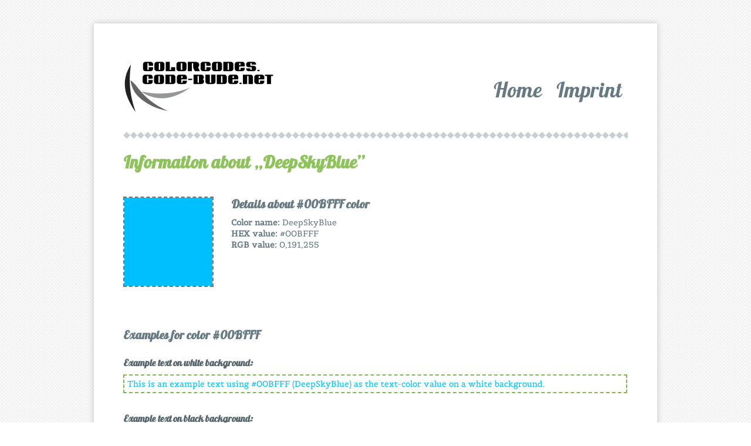

--- FILE ---
content_type: text/html; charset=UTF-8
request_url: https://colorcodes.code-bude.net/information-about-DeepSkyBlue-color.php
body_size: 4109
content:
<!doctype html>
<html>
<head>
<meta charset=utf-8>
<meta name=viewport content="width=device-width, initial-scale=1.0">
<meta name=author content="Raffael Herrmann">
<meta name=publisher content=code-bude.net>
<meta name=copyright content="Raffael Herrmann">
<meta name=description content="colorcodes.code-bude.net is your perfect source for information about all colors of the .NET framework. Get color previews, examples and rgb- and hex-values of dozens of colors.">
<meta name=keywords content="color, colorcodes, color, codes, rgb, value, hex, value, rgb, color, hex, color, color, values, colour, values, color, table, color, code, listing, list, of, colors, webdesigner, color, table, color, schemes">
<meta name=page-topic content="IT education, graphic design">
<meta name=page-type content=Tutorial>
<meta name=audience content=All>
<meta http-equiv=content-language content=en-us>
<meta name=robots content="index, follow">
<meta name=DC.Creator content="Raffael Herrmann">
<meta name=DC.Publisher content=code-bude.net>
<meta name=DC.Rights content="Raffael Herrmann">
<meta name=DC.Description content="colorcodes.code-bude.net is your perfect source for information about all colors of the .NET framework. Get color previews, examples and rgb- and hex-values of dozens of colors.">
<meta name=DC.Language content=en-us>
<title>colorcodes.code-bude.net - Information about DeepSkyBlue / #00BFFF</title>
<link rel="shortcut icon" href=images/favicon.ico type=image/x-icon />
<style>@font-face{font-family:'Lobster';font-style:normal;font-weight:400;src:local('Lobster'),url(https://themes.googleusercontent.com/static/fonts/lobster/v5/TSDaXhyJuDJ-NBU0popSWA.ttf) format('truetype')}@font-face{font-family:'Belgrano';font-style:normal;font-weight:400;src:local('Belgrano'),local('Belgrano-Regular'),url(https://themes.googleusercontent.com/static/fonts/belgrano/v4/t4vQ3pjZPqeEBIlcI552R_esZW2xOQ-xsNqO47m55DA.ttf) format('truetype')}*{margin:0;padding:0}body{font-family:'Belgrano',serif;font-size:14px;background:url(../images/siteBackground.jpg);margin:0;padding:0;color:#677a83}a img{border:0}a:link{color:#0484c0;text-decoration:underline}a:visited{color:#0484c0;text-decoration:underline}a:hover,a:active,a:focus{color:#0484c0;text-decoration:none}h1{font-size:30px;color:#8dc35a;font-family:'Lobster',sans-serif;padding:0 0 10px 0}h2{font-size:24px;color:#fff;font-family:'Lobster',sans-serif;padding:0 0 10px 0;text-shadow:0 0,1px 3px #b8bec0}h3{font-size:30px;color:#677a83;font-family:'Lobster',sans-serif;padding:0 0 10px 0}h4{font-size:20px;color:#677a83;font-family:'Lobster',sans-serif;padding:0 0 10px 0;margin-top:15px}h5{font-size:16px;color:#56656c;font-family:'Lobster',sans-serif;padding:0 0 10px 0;margin-top:15px}p{line-height:140%}.wrapper{width:960px;margin:40px auto;background:#fff;box-shadow:0 0 10px rgba(0,0,0,0.2);padding-bottom:50px}header{padding:50px 50px 10px 50px}.logo{float:left;background:url(../images/logo.png) no-repeat;width:260px;height:104px}.logo h1 a{text-shadow:0 0,1px 2px #5b9e11;font-size:60px;color:#fff;text-decoration:none;padding:10px;line-height:110px}footer{text-align:center;padding-bottom:40px}.horSeparator{background:url(../images/horSeparator.png) repeat-x;height:13px;margin:20px 0}section{padding:0 50px}.post{border-bottom:1px solid rgba(200,207,210,1);padding:50px 0;margin:0 50px}.post header{float:right;width:519px;padding:0}.post p{float:right;width:519px}.post aside img{border:1px solid #c8cfd2;margin:10px 0 0 0}.sectionFooter{background:#d6d9da;padding:60px 0;margin:0 50px;border-top:1px solid #fff}.footerBox{width:40%;float:left;padding:0 40px}.footerBox p{font-style:italic;padding:0 0 10px 0}.clearfloat{clear:both;height:0;font-size:1px;line-height:0}textarea{border:2px dashed #83b654;background-color:#cdf0ad;padding:5px;width:845px}textarea.csharp{height:100px}.exampletext{border:2px dashed #83b654;width:845px;padding:5px}nav{float:right;padding:40px 0 0 0}ul#navlist{margin-left:0;padding-left:0;white-space:nowrap}#navlist li{display:inline;list-style-type:none}#navlist a{padding:3px 10px;font-family:'Lobster',sans-serif;font-size:36px;color:#677a83}#navlist a:link,#navlist a:visited{color:#677a83;text-decoration:none}#navlist a:hover{color:#8dc35a;text-decoration:none}#navlist #active a{color:#8dc35a;text-decoration:none}@media screen and (max-width:980px){.wrapper{width:95%}}@media screen and (max-width:768px){h1,h2,h3{font-size:24px}header{padding:20px 50px 0 50px}.post{padding:20px 0}.post header,.post p{width:400px}article aside{width:170px}.footerBox{padding:0 20px}.footerBox p{padding:0 0 10px 0}#navlist a{padding:3px 10px;font-size:24px}}@media screen and (max-width:480px){.wrapper{margin-top:10px}header{padding:10px 10px 0 10px}.logo{float:none;margin:0 auto}nav{float:none;padding:5px 0 0 0}#navlist a{padding:7px 2px;font-family:'Lobster',sans-serif;font-size:16px;color:#677a83}section{padding:0 10px}article aside{display:none}.post{padding:10px 0;margin:0 10px}.post header,.post p{width:auto;float:none}.sectionFooter{padding:20px 0;margin:0 10px}.footerBox{width:auto;float:none;padding:10px}}img{max-width:100%;height:auto;width:auto}table a:link{color:#666;font-weight:bold;text-decoration:none}table a:visited{color:#999;font-weight:bold;text-decoration:none}table a:active,table a:hover{color:#bd5a35;text-decoration:underline}table{font-family:Arial,Helvetica,sans-serif;color:#666;font-size:12px;text-shadow:1px 1px 0 #fff;background:#eaebec;margin:20px;border:#ccc 1px solid;-moz-border-radius:3px;-webkit-border-radius:3px;border-radius:3px;-moz-box-shadow:0 1px 2px #d1d1d1;-webkit-box-shadow:0 1px 2px #d1d1d1;box-shadow:0 1px 2px #d1d1d1}table th{padding:21px 25px 22px 25px;border-top:1px solid #fafafa;border-bottom:1px solid #e0e0e0;background:#ededed;background:-webkit-gradient(linear,left top,left bottom,from(#ededed),to(#ebebeb));background:-moz-linear-gradient(top,#ededed,#ebebeb)}table th:first-child{text-align:left;padding-left:20px}table tr:first-child th:first-child{-moz-border-radius-topleft:3px;-webkit-border-top-left-radius:3px;border-top-left-radius:3px}table tr:first-child th:last-child{-moz-border-radius-topright:3px;-webkit-border-top-right-radius:3px;border-top-right-radius:3px}table tr{text-align:center;padding-left:20px}table tr td:first-child{text-align:left;padding-left:20px;border-left:0}table tr td{padding:18px;border-top:1px solid #fff;border-bottom:1px solid #e0e0e0;border-left:1px solid #e0e0e0;background:#fafafa;background:-webkit-gradient(linear,left top,left bottom,from(#fbfbfb),to(#fafafa));background:-moz-linear-gradient(top,#fbfbfb,#fafafa)}table tr.even td{background:#f6f6f6;background:-webkit-gradient(linear,left top,left bottom,from(#f8f8f8),to(#f6f6f6));background:-moz-linear-gradient(top,#f8f8f8,#f6f6f6)}table tr:last-child td{border-bottom:0}table tr:last-child td:first-child{-moz-border-radius-bottomleft:3px;-webkit-border-bottom-left-radius:3px;border-bottom-left-radius:3px}table tr:last-child td:last-child{-moz-border-radius-bottomright:3px;-webkit-border-bottom-right-radius:3px;border-bottom-right-radius:3px}table tr:hover td{background:#f2f2f2;background:-webkit-gradient(linear,left top,left bottom,from(#f2f2f2),to(#f0f0f0));background:-moz-linear-gradient(top,#f2f2f2,#f0f0f0)}div.shadow{width:60px;height:20px;padding:0;-moz-box-shadow:3px 3px 4px #444;-webkit-box-shadow:3px 3px 4px #444;box-shadow:3px 3px 4px #444;-ms-filter:"progid:DXImageTransform.Microsoft.Shadow(Strength=4, Direction=135, Color='#444444')";filter:progid:DXImageTransform.Microsoft.Shadow(Strength=4,Direction=135,Color='#444444')}div.glass{float:left;padding:0;margin-top:30px;margin-right:30px;height:150px;width:150px;border:2px dashed #677a83}</style>
<!-- Begin Cookie Consent plugin by Silktide - https://silktide.com/cookieconsent -->
<script type="text/javascript">
	window.cookieconsent_options = {"message":"This website uses cookies to ensure you get the best experience on our website","dismiss":"Got it!","learnMore":"More info","link":"https://code-bude.net/datenschutzerklaerung/","theme":"dark-bottom"};
</script>

<script type="text/javascript" src="//s3.amazonaws.com/cc.silktide.com/cookieconsent.latest.min.js"></script>
<!-- End Cookie Consent plugin -->
</head>
<body>
<span itemscope itemtype=https://schema.org/Article>
<div class=wrapper>
<header>
<a href="index.php"><div class=logo><meta itemprop=image content=https://colorcodes.code-bude.net/images/logo.png></div></a>
<nav>
<ul id=navlist>
<li><a href=index.php>Home</a></li>
<li><a href=https://code-bude.net/impressum/ target=_blank>Imprint</a></li>
</ul>
</nav>
<div class=clearfloat></div>
</header>
<section>
<div class=horSeparator></div>
<h1 itemprop=name>Information about &bdquo;DeepSkyBlue&rdquo;</h1>
<div class=glass><a itemprop=url href=https://colorcodes.code-bude.net/information-about-DeepSkyBlue-color.php#00BFFF><img src=images/colors/DeepSkyBlue_%2300BFFF.png /></a></div>
<div style=margin-top:30px;position:relative>
<div style=width:310px;height:260px;right:0;position:absolute>
<script async src=https://pagead2.googlesyndication.com/pagead/js/adsbygoogle.js></script>
<ins class=adsbygoogle style=display:inline-block;width:300px;height:250px data-ad-client=ca-pub-4413553853750084 data-ad-slot=7493855348></ins>
<script>(adsbygoogle=window.adsbygoogle||[]).push({});</script>
</div>
<h4>Details about #00BFFF color</h4>
<p style=margin-bottom:80px>
<strong>Color name:</strong> DeepSkyBlue<br/>
<strong>HEX value:</strong> #00BFFF</br>
<strong>RGB value:</strong> 0,191,255<br/>
</p>
<br/><br/>
<h4>Examples for color #00BFFF</h4>
<p>
<h5>Example text on white background:</h5>
<p>
<div class=exampletext style=background-color:#fff><span style=color:#00BFFF>This is an example text using #00BFFF (DeepSkyBlue) as the text-color value on a white background.</span></div></p><br />
<h5>Example text on black background:</h5>
<p>
<div class=exampletext style=background-color:#000><span style=color:#00BFFF>This is an example text using #00BFFF (DeepSkyBlue) as the text-color value on a black background.</span></div></p><br />
<h5>Example html code:</h5>
<p>
<textarea onfocus=this.select() onMouseUp="return false"><span style="color:#00BFFF;">This is an example text using #00BFFF (DeepSkyBlue) as the text-color value.</span></textarea></p><br />
<h5>Example C# code:</h5>
<p>
<textarea class=csharp onfocus=this.select() onMouseUp="return false">Color myColor = Color.DeepSkyBlue;
Bitmap bmp = new Bitmap(320, 240);
Graphics gfx = Graphics.FromImage((Image)bmp);
gfx.FillRectangle(new SolidBrush(myColor), 0, 0, 320, 240);
gfx.Save();
bmp.Save("C:\\my_picture.png", System.Drawing.Imaging.ImageFormat.Png);</textarea></p>
<div style=width:738px;margin:auto;margin-top:20px;height:100px;bottom:0;position:relative>
<script async src=https://pagead2.googlesyndication.com/pagead/js/adsbygoogle.js></script>
<ins class=adsbygoogle style=display:inline-block;width:728px;height:90px data-ad-client=ca-pub-4413553853750084 data-ad-slot=8970588544></ins>
<script>(adsbygoogle=window.adsbygoogle||[]).push({});</script>
</div>
</p>
</div>
<div class=horSeparator></div>
</section>
<section class=sectionFooter>
<div class=footerBox>
<h2>What is this?</h2>
<p>
This is a small project which helps you to learn more about the colorcodes of different colors. We present you <strong>RGB</strong>- &amp; <strong>HEX-</strong>values and the <strong>color names</strong> at a glance.
</p>
</div>
<div class="footerBox">
</div>
<h2>Why the hell?</h2>
<p>
Sometimes you know the look of a color, but don't know its name or HEX-value. With the help of this site, you'll find all the <strong>useful information about color codes</strong> you really need.
</p>
</div>
<div class=clearfloat></div>
</section>
</div>
<footer>
<p>
Copyright &copy; 2013 <a href=https://www.code-bude.net/ title="IT, tutorials, downloads and nerd stuff..." target=_blank><span itemprop=publisher itemscope itemtype=https://schema.org/Organization><span itemprop=name>code-bude.net</span></span></a>, <a href=https://www.raffaelherrmann.de title="Portfolio: Raffael Herrmann" target=_blank><span itemprop=author itemscope itemtype=https://schema.org/Person><span itemprop=name>Raffael Herrmann</span></span></a>. All rights reserved. Designed by <a href=https://www.free-responsive-templates.com title="free responsive templates" target=_blank>Free Responsive Templates</a>
</p>
</footer>
</span>
<div style="text-align:center">
</div>
<script>(function(d,e,j,h,f,c,b){d.GoogleAnalyticsObject=f;d[f]=d[f]||function(){(d[f].q=d[f].q||[]).push(arguments)},d[f].l=1*new Date();c=e.createElement(j),b=e.getElementsByTagName(j)[0];c.async=1;c.src=h;b.parentNode.insertBefore(c,b)})(window,document,"script","//www.google-analytics.com/analytics.js","ga");ga("create","UA-18167102-10","code-bude.net");ga("send","pageview");</script>
</body>
</html>

--- FILE ---
content_type: text/html; charset=utf-8
request_url: https://www.google.com/recaptcha/api2/aframe
body_size: 266
content:
<!DOCTYPE HTML><html><head><meta http-equiv="content-type" content="text/html; charset=UTF-8"></head><body><script nonce="mdZQrUrmdTn6Owznb343KQ">/** Anti-fraud and anti-abuse applications only. See google.com/recaptcha */ try{var clients={'sodar':'https://pagead2.googlesyndication.com/pagead/sodar?'};window.addEventListener("message",function(a){try{if(a.source===window.parent){var b=JSON.parse(a.data);var c=clients[b['id']];if(c){var d=document.createElement('img');d.src=c+b['params']+'&rc='+(localStorage.getItem("rc::a")?sessionStorage.getItem("rc::b"):"");window.document.body.appendChild(d);sessionStorage.setItem("rc::e",parseInt(sessionStorage.getItem("rc::e")||0)+1);localStorage.setItem("rc::h",'1769002590102');}}}catch(b){}});window.parent.postMessage("_grecaptcha_ready", "*");}catch(b){}</script></body></html>

--- FILE ---
content_type: text/plain
request_url: https://www.google-analytics.com/j/collect?v=1&_v=j102&a=1028803069&t=pageview&_s=1&dl=https%3A%2F%2Fcolorcodes.code-bude.net%2Finformation-about-DeepSkyBlue-color.php&ul=en-us%40posix&dt=colorcodes.code-bude.net%20-%20Information%20about%20DeepSkyBlue%20%2F%20%2300BFFF&sr=1280x720&vp=1280x720&_u=IEBAAAABAAAAACAAI~&jid=212652419&gjid=522311774&cid=1006028375.1769002589&tid=UA-18167102-10&_gid=2017068749.1769002589&_r=1&_slc=1&z=169921556
body_size: -453
content:
2,cG-XQYJ659D5R